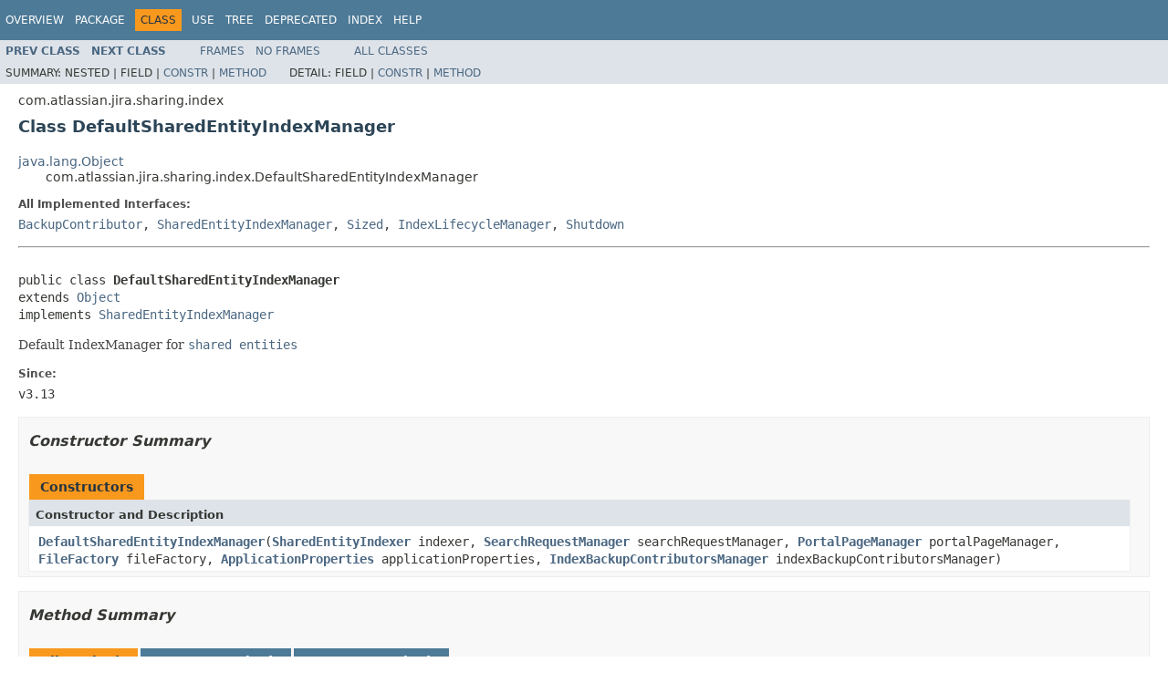

--- FILE ---
content_type: text/html
request_url: https://docs.atlassian.com/software/jira/docs/api/8.5.11/com/atlassian/jira/sharing/index/DefaultSharedEntityIndexManager.html
body_size: 6470
content:
<!DOCTYPE HTML PUBLIC "-//W3C//DTD HTML 4.01 Transitional//EN" "http://www.w3.org/TR/html4/loose.dtd">
<!-- NewPage -->
<html lang="en">
<head>
<!-- Generated by javadoc (1.8.0_212) on Thu Jan 14 11:53:39 UTC 2021 -->
<meta http-equiv="Content-Type" content="text/html; charset=UTF-8">
<title>DefaultSharedEntityIndexManager (Atlassian JIRA - Server 8.5.11 API)</title>
<meta name="date" content="2021-01-14">
<link rel="stylesheet" type="text/css" href="../../../../../stylesheet.css" title="Style">
<script type="text/javascript" src="../../../../../script.js"></script>
   <script type="text/javascript" src="https://atl-global.atlassian.com/js/atl-global.min.js"></script>   <script class="optanon-category-2" type="text/plain">ace.analytics.Initializer.initWithPageAnalytics('BpJ1LB9DeVf9cx42UDsc5VCqZvJQ60dC');</script>   <style>     body .optanon-alert-box-wrapper 
     { 
       width: auto; 
       margin-right: 12px; 
     }   </style>   <script type="text/javascript" src="https://cdn.cookielaw.org/consent/141bbadf-8293-4d74-9552-81ec52e16c66.js"></script>   <script type="text/javascript">   window.addEventListener('load', function () { 
          const toggle = document.createElement('a'); 
          toggle.className = 'optanon-toggle-display'; 
          toggle.innerText = 'View cookie preferences'; 
          toggle.style.cursor = 'pointer';  
          if (document.getElementsByClassName('gc-documentation').length) { 
            toggle.style.marginBottom = '20px'; 
           toggle.style.marginLeft =  '30px'; 
            toggle.style.display = 'inline-block'; 
            const docContent = document.getElementById('doc-content'); 
            docContent.appendChild(toggle); 
          } else if (document.querySelectorAll('nav.wy-nav-side .wy-menu').length) { 
            const sideNavMenu = document.querySelectorAll('nav.wy-nav-side .wy-menu')[0].firstElementChild; 
            sideNavMenu.appendChild(toggle); 
          } else { 
            toggle.style.marginBottom = '20px'; 
            toggle.style.display = 'inline-block'; 
            document.body.appendChild(toggle); 
          } 
        }); 
   
   </script>   </head>
<body>
<script type="text/javascript"><!--
    try {
        if (location.href.indexOf('is-external=true') == -1) {
            parent.document.title="DefaultSharedEntityIndexManager (Atlassian JIRA - Server 8.5.11 API)";
        }
    }
    catch(err) {
    }
//-->
var methods = {"i0":10,"i1":10,"i2":10,"i3":10,"i4":10,"i5":10,"i6":10,"i7":10,"i8":10,"i9":10,"i10":10,"i11":10,"i12":10,"i13":10,"i14":10,"i15":10,"i16":10,"i17":10,"i18":10,"i19":10};
var tabs = {65535:["t0","All Methods"],2:["t2","Instance Methods"],8:["t4","Concrete Methods"]};
var altColor = "altColor";
var rowColor = "rowColor";
var tableTab = "tableTab";
var activeTableTab = "activeTableTab";
</script>
<noscript>
<div>JavaScript is disabled on your browser.</div>
</noscript>
<!-- ========= START OF TOP NAVBAR ======= -->
<div class="topNav"><a name="navbar.top">
<!--   -->
</a>
<div class="skipNav"><a href="#skip.navbar.top" title="Skip navigation links">Skip navigation links</a></div>
<a name="navbar.top.firstrow">
<!--   -->
</a>
<ul class="navList" title="Navigation">
<li><a href="../../../../../overview-summary.html">Overview</a></li>
<li><a href="package-summary.html">Package</a></li>
<li class="navBarCell1Rev">Class</li>
<li><a href="class-use/DefaultSharedEntityIndexManager.html">Use</a></li>
<li><a href="package-tree.html">Tree</a></li>
<li><a href="../../../../../deprecated-list.html">Deprecated</a></li>
<li><a href="../../../../../index-all.html">Index</a></li>
<li><a href="../../../../../help-doc.html">Help</a></li>
</ul>
</div>
<div class="subNav">
<ul class="navList">
<li><a href="../../../../../com/atlassian/jira/sharing/index/DefaultSharedEntityIndexer.EntityDocumentFactory.html" title="interface in com.atlassian.jira.sharing.index"><span class="typeNameLink">Prev&nbsp;Class</span></a></li>
<li><a href="../../../../../com/atlassian/jira/sharing/index/DefaultSharedEntitySearcher.html" title="class in com.atlassian.jira.sharing.index"><span class="typeNameLink">Next&nbsp;Class</span></a></li>
</ul>
<ul class="navList">
<li><a href="../../../../../index.html?com/atlassian/jira/sharing/index/DefaultSharedEntityIndexManager.html" target="_top">Frames</a></li>
<li><a href="DefaultSharedEntityIndexManager.html" target="_top">No&nbsp;Frames</a></li>
</ul>
<ul class="navList" id="allclasses_navbar_top">
<li><a href="../../../../../allclasses-noframe.html">All&nbsp;Classes</a></li>
</ul>
<div>
<script type="text/javascript"><!--
  allClassesLink = document.getElementById("allclasses_navbar_top");
  if(window==top) {
    allClassesLink.style.display = "block";
  }
  else {
    allClassesLink.style.display = "none";
  }
  //-->
</script>
</div>
<div>
<ul class="subNavList">
<li>Summary:&nbsp;</li>
<li>Nested&nbsp;|&nbsp;</li>
<li>Field&nbsp;|&nbsp;</li>
<li><a href="#constructor.summary">Constr</a>&nbsp;|&nbsp;</li>
<li><a href="#method.summary">Method</a></li>
</ul>
<ul class="subNavList">
<li>Detail:&nbsp;</li>
<li>Field&nbsp;|&nbsp;</li>
<li><a href="#constructor.detail">Constr</a>&nbsp;|&nbsp;</li>
<li><a href="#method.detail">Method</a></li>
</ul>
</div>
<a name="skip.navbar.top">
<!--   -->
</a></div>
<!-- ========= END OF TOP NAVBAR ========= -->
<!-- ======== START OF CLASS DATA ======== -->
<div class="header">
<div class="subTitle">com.atlassian.jira.sharing.index</div>
<h2 title="Class DefaultSharedEntityIndexManager" class="title">Class DefaultSharedEntityIndexManager</h2>
</div>
<div class="contentContainer">
<ul class="inheritance">
<li><a href="http://download.oracle.com/javase/7/docs/api/java/lang/Object.html?is-external=true" title="class or interface in java.lang">java.lang.Object</a></li>
<li>
<ul class="inheritance">
<li>com.atlassian.jira.sharing.index.DefaultSharedEntityIndexManager</li>
</ul>
</li>
</ul>
<div class="description">
<ul class="blockList">
<li class="blockList">
<dl>
<dt>All Implemented Interfaces:</dt>
<dd><a href="../../../../../com/atlassian/jira/index/ha/backup/BackupContributor.html" title="interface in com.atlassian.jira.index.ha.backup">BackupContributor</a>, <a href="../../../../../com/atlassian/jira/sharing/index/SharedEntityIndexManager.html" title="interface in com.atlassian.jira.sharing.index">SharedEntityIndexManager</a>, <a href="../../../../../com/atlassian/jira/util/collect/Sized.html" title="interface in com.atlassian.jira.util.collect">Sized</a>, <a href="../../../../../com/atlassian/jira/util/index/IndexLifecycleManager.html" title="interface in com.atlassian.jira.util.index">IndexLifecycleManager</a>, <a href="../../../../../com/atlassian/jira/util/Shutdown.html" title="interface in com.atlassian.jira.util">Shutdown</a></dd>
</dl>
<hr>
<br>
<pre>public class <span class="typeNameLabel">DefaultSharedEntityIndexManager</span>
extends <a href="http://download.oracle.com/javase/7/docs/api/java/lang/Object.html?is-external=true" title="class or interface in java.lang">Object</a>
implements <a href="../../../../../com/atlassian/jira/sharing/index/SharedEntityIndexManager.html" title="interface in com.atlassian.jira.sharing.index">SharedEntityIndexManager</a></pre>
<div class="block">Default IndexManager for <a href="../../../../../com/atlassian/jira/sharing/SharedEntity.html" title="interface in com.atlassian.jira.sharing"><code>shared entities</code></a></div>
<dl>
<dt><span class="simpleTagLabel">Since:</span></dt>
<dd>v3.13</dd>
</dl>
</li>
</ul>
</div>
<div class="summary">
<ul class="blockList">
<li class="blockList">
<!-- ======== CONSTRUCTOR SUMMARY ======== -->
<ul class="blockList">
<li class="blockList"><a name="constructor.summary">
<!--   -->
</a>
<h3>Constructor Summary</h3>
<table class="memberSummary" border="0" cellpadding="3" cellspacing="0" summary="Constructor Summary table, listing constructors, and an explanation">
<caption><span>Constructors</span><span class="tabEnd">&nbsp;</span></caption>
<tr>
<th class="colOne" scope="col">Constructor and Description</th>
</tr>
<tr class="altColor">
<td class="colOne"><code><span class="memberNameLink"><a href="../../../../../com/atlassian/jira/sharing/index/DefaultSharedEntityIndexManager.html#DefaultSharedEntityIndexManager-com.atlassian.jira.sharing.index.SharedEntityIndexer-com.atlassian.jira.issue.search.SearchRequestManager-com.atlassian.jira.portal.PortalPageManager-com.atlassian.jira.util.FileFactory-com.atlassian.jira.config.properties.ApplicationProperties-com.atlassian.jira.index.ha.backup.IndexBackupContributorsManager-">DefaultSharedEntityIndexManager</a></span>(<a href="../../../../../com/atlassian/jira/sharing/index/SharedEntityIndexer.html" title="interface in com.atlassian.jira.sharing.index">SharedEntityIndexer</a>&nbsp;indexer,
                               <a href="../../../../../com/atlassian/jira/issue/search/SearchRequestManager.html" title="interface in com.atlassian.jira.issue.search">SearchRequestManager</a>&nbsp;searchRequestManager,
                               <a href="../../../../../com/atlassian/jira/portal/PortalPageManager.html" title="interface in com.atlassian.jira.portal">PortalPageManager</a>&nbsp;portalPageManager,
                               <a href="../../../../../com/atlassian/jira/util/FileFactory.html" title="interface in com.atlassian.jira.util">FileFactory</a>&nbsp;fileFactory,
                               <a href="../../../../../com/atlassian/jira/config/properties/ApplicationProperties.html" title="interface in com.atlassian.jira.config.properties">ApplicationProperties</a>&nbsp;applicationProperties,
                               <a href="../../../../../com/atlassian/jira/index/ha/backup/IndexBackupContributorsManager.html" title="class in com.atlassian.jira.index.ha.backup">IndexBackupContributorsManager</a>&nbsp;indexBackupContributorsManager)</code>&nbsp;</td>
</tr>
</table>
</li>
</ul>
<!-- ========== METHOD SUMMARY =========== -->
<ul class="blockList">
<li class="blockList"><a name="method.summary">
<!--   -->
</a>
<h3>Method Summary</h3>
<table class="memberSummary" border="0" cellpadding="3" cellspacing="0" summary="Method Summary table, listing methods, and an explanation">
<caption><span id="t0" class="activeTableTab"><span>All Methods</span><span class="tabEnd">&nbsp;</span></span><span id="t2" class="tableTab"><span><a href="javascript:show(2);">Instance Methods</a></span><span class="tabEnd">&nbsp;</span></span><span id="t4" class="tableTab"><span><a href="javascript:show(8);">Concrete Methods</a></span><span class="tabEnd">&nbsp;</span></span></caption>
<tr>
<th class="colFirst" scope="col">Modifier and Type</th>
<th class="colLast" scope="col">Method and Description</th>
</tr>
<tr id="i0" class="altColor">
<td class="colFirst"><code>long</code></td>
<td class="colLast"><code><span class="memberNameLink"><a href="../../../../../com/atlassian/jira/sharing/index/DefaultSharedEntityIndexManager.html#activate-com.atlassian.jira.task.context.Context-">activate</a></span>(<a href="../../../../../com/atlassian/jira/task/context/Context.html" title="interface in com.atlassian.jira.task.context">Context</a>&nbsp;context)</code>
<div class="block">Activates search indexes.</div>
</td>
</tr>
<tr id="i1" class="rowColor">
<td class="colFirst"><code>long</code></td>
<td class="colLast"><code><span class="memberNameLink"><a href="../../../../../com/atlassian/jira/sharing/index/DefaultSharedEntityIndexManager.html#activate-com.atlassian.jira.task.context.Context-boolean-">activate</a></span>(<a href="../../../../../com/atlassian/jira/task/context/Context.html" title="interface in com.atlassian.jira.task.context">Context</a>&nbsp;context,
        boolean&nbsp;reindex)</code>
<div class="block">Activates search indexes.</div>
</td>
</tr>
<tr id="i2" class="altColor">
<td class="colFirst"><code>void</code></td>
<td class="colLast"><code><span class="memberNameLink"><a href="../../../../../com/atlassian/jira/sharing/index/DefaultSharedEntityIndexManager.html#contributeToBackup-com.atlassian.jira.index.ha.backup.BackupBuilder-">contributeToBackup</a></span>(<a href="../../../../../com/atlassian/jira/index/ha/backup/BackupBuilder.html" title="interface in com.atlassian.jira.index.ha.backup">BackupBuilder</a>&nbsp;backupBuilder)</code>
<div class="block">Contribute a set of files to the given <code>backupBuilder</code> to include them in the backup being created when this method was called.</div>
</td>
</tr>
<tr id="i3" class="rowColor">
<td class="colFirst"><code>void</code></td>
<td class="colLast"><code><span class="memberNameLink"><a href="../../../../../com/atlassian/jira/sharing/index/DefaultSharedEntityIndexManager.html#deactivate--">deactivate</a></span>()</code>
<div class="block">De-activates indexing (as happens from the admin page) and removes index directories.</div>
</td>
</tr>
<tr id="i4" class="altColor">
<td class="colFirst"><code><a href="http://download.oracle.com/javase/7/docs/api/java/util/Collection.html?is-external=true" title="class or interface in java.util">Collection</a>&lt;<a href="http://download.oracle.com/javase/7/docs/api/java/lang/String.html?is-external=true" title="class or interface in java.lang">String</a>&gt;</code></td>
<td class="colLast"><code><span class="memberNameLink"><a href="../../../../../com/atlassian/jira/sharing/index/DefaultSharedEntityIndexManager.html#getAllIndexPaths--">getAllIndexPaths</a></span>()</code>&nbsp;</td>
</tr>
<tr id="i5" class="rowColor">
<td class="colFirst"><code>boolean</code></td>
<td class="colLast"><code><span class="memberNameLink"><a href="../../../../../com/atlassian/jira/sharing/index/DefaultSharedEntityIndexManager.html#isEmpty--">isEmpty</a></span>()</code>&nbsp;</td>
</tr>
<tr id="i6" class="altColor">
<td class="colFirst"><code>boolean</code></td>
<td class="colLast"><code><span class="memberNameLink"><a href="../../../../../com/atlassian/jira/sharing/index/DefaultSharedEntityIndexManager.html#isIndexAvailable--">isIndexAvailable</a></span>()</code>
<div class="block">Whether this index is available.</div>
</td>
</tr>
<tr id="i7" class="rowColor">
<td class="colFirst"><code>boolean</code></td>
<td class="colLast"><code><span class="memberNameLink"><a href="../../../../../com/atlassian/jira/sharing/index/DefaultSharedEntityIndexManager.html#isIndexConsistent--">isIndexConsistent</a></span>()</code>&nbsp;</td>
</tr>
<tr id="i8" class="altColor">
<td class="colFirst"><code>boolean</code></td>
<td class="colLast"><code><span class="memberNameLink"><a href="../../../../../com/atlassian/jira/sharing/index/DefaultSharedEntityIndexManager.html#isIndexingEnabled--">isIndexingEnabled</a></span>()</code>&nbsp;</td>
</tr>
<tr id="i9" class="rowColor">
<td class="colFirst"><code>long</code></td>
<td class="colLast"><code><span class="memberNameLink"><a href="../../../../../com/atlassian/jira/sharing/index/DefaultSharedEntityIndexManager.html#optimize--">optimize</a></span>()</code>
<div class="block">Optimize the underlying indexes.</div>
</td>
</tr>
<tr id="i10" class="altColor">
<td class="colFirst"><code>long</code></td>
<td class="colLast"><code><span class="memberNameLink"><a href="../../../../../com/atlassian/jira/sharing/index/DefaultSharedEntityIndexManager.html#reIndexAll--">reIndexAll</a></span>()</code>&nbsp;</td>
</tr>
<tr id="i11" class="rowColor">
<td class="colFirst"><code>long</code></td>
<td class="colLast"><code><span class="memberNameLink"><a href="../../../../../com/atlassian/jira/sharing/index/DefaultSharedEntityIndexManager.html#reIndexAll-com.atlassian.jira.task.context.Context-">reIndexAll</a></span>(<a href="../../../../../com/atlassian/jira/task/context/Context.html" title="interface in com.atlassian.jira.task.context">Context</a>&nbsp;context)</code>
<div class="block">Reindex everything.</div>
</td>
</tr>
<tr id="i12" class="altColor">
<td class="colFirst"><code>long</code></td>
<td class="colLast"><code><span class="memberNameLink"><a href="../../../../../com/atlassian/jira/sharing/index/DefaultSharedEntityIndexManager.html#reIndexAll-com.atlassian.jira.task.context.Context-com.atlassian.jira.issue.index.IssueIndexingParams-">reIndexAll</a></span>(<a href="../../../../../com/atlassian/jira/task/context/Context.html" title="interface in com.atlassian.jira.task.context">Context</a>&nbsp;context,
          <a href="../../../../../com/atlassian/jira/issue/index/IssueIndexingParams.html" title="class in com.atlassian.jira.issue.index">IssueIndexingParams</a>&nbsp;issueIndexingParams)</code>
<div class="block">Reindex indexes defined by the <a href="../../../../../com/atlassian/jira/issue/index/IssueIndexingParams.html" title="class in com.atlassian.jira.issue.index"><code>IssueIndexingParams</code></a>.</div>
</td>
</tr>
<tr id="i13" class="rowColor">
<td class="colFirst"><code>long</code></td>
<td class="colLast"><code><span class="memberNameLink"><a href="../../../../../com/atlassian/jira/sharing/index/DefaultSharedEntityIndexManager.html#reIndexAllIssuesInBackground-com.atlassian.jira.task.context.Context-">reIndexAllIssuesInBackground</a></span>(<a href="../../../../../com/atlassian/jira/task/context/Context.html" title="interface in com.atlassian.jira.task.context">Context</a>&nbsp;context)</code>
<div class="block">Reindex everything, but don't stop the world
 Comments and change history will not be reindexed.</div>
</td>
</tr>
<tr id="i14" class="altColor">
<td class="colFirst"><code>long</code></td>
<td class="colLast"><code><span class="memberNameLink"><a href="../../../../../com/atlassian/jira/sharing/index/DefaultSharedEntityIndexManager.html#reIndexAllIssuesInBackground-com.atlassian.jira.task.context.Context-boolean-boolean-">reIndexAllIssuesInBackground</a></span>(<a href="../../../../../com/atlassian/jira/task/context/Context.html" title="interface in com.atlassian.jira.task.context">Context</a>&nbsp;context,
                            boolean&nbsp;reIndexComments,
                            boolean&nbsp;reIndexChangeHistory)</code>
<div class="block">Reindex everything, but don't stop the world</div>
</td>
</tr>
<tr id="i15" class="rowColor">
<td class="colFirst"><code>long</code></td>
<td class="colLast"><code><span class="memberNameLink"><a href="../../../../../com/atlassian/jira/sharing/index/DefaultSharedEntityIndexManager.html#reIndexIssuesInBackground-com.atlassian.jira.task.context.Context-com.atlassian.jira.issue.index.IssueIndexingParams-">reIndexIssuesInBackground</a></span>(<a href="../../../../../com/atlassian/jira/task/context/Context.html" title="interface in com.atlassian.jira.task.context">Context</a>&nbsp;context,
                         <a href="../../../../../com/atlassian/jira/issue/index/IssueIndexingParams.html" title="class in com.atlassian.jira.issue.index">IssueIndexingParams</a>&nbsp;issueIndexingParams)</code>
<div class="block">Reindex everything, but don't stop the world</div>
</td>
</tr>
<tr id="i16" class="altColor">
<td class="colFirst"><code>long</code></td>
<td class="colLast"><code><span class="memberNameLink"><a href="../../../../../com/atlassian/jira/sharing/index/DefaultSharedEntityIndexManager.html#reIndexSharedEntities-com.atlassian.jira.task.context.Context-com.atlassian.jira.issue.index.IssueIndexingParams-java.util.Set-">reIndexSharedEntities</a></span>(<a href="../../../../../com/atlassian/jira/task/context/Context.html" title="interface in com.atlassian.jira.task.context">Context</a>&nbsp;context,
                     <a href="../../../../../com/atlassian/jira/issue/index/IssueIndexingParams.html" title="class in com.atlassian.jira.issue.index">IssueIndexingParams</a>&nbsp;issueIndexingParams,
                     <a href="http://download.oracle.com/javase/7/docs/api/java/util/Set.html?is-external=true" title="class or interface in java.util">Set</a>&lt;<a href="../../../../../com/atlassian/jira/sharing/SharedEntity.TypeDescriptor.html" title="class in com.atlassian.jira.sharing">SharedEntity.TypeDescriptor</a>&gt;&nbsp;sharedEntityTypes)</code>
<div class="block">Reindex the specified shared entity types.</div>
</td>
</tr>
<tr id="i17" class="rowColor">
<td class="colFirst"><code>void</code></td>
<td class="colLast"><code><span class="memberNameLink"><a href="../../../../../com/atlassian/jira/sharing/index/DefaultSharedEntityIndexManager.html#shutdown--">shutdown</a></span>()</code>
<div class="block">Shuts down the indexing manager and closes its resources (if any).</div>
</td>
</tr>
<tr id="i18" class="altColor">
<td class="colFirst"><code>int</code></td>
<td class="colLast"><code><span class="memberNameLink"><a href="../../../../../com/atlassian/jira/sharing/index/DefaultSharedEntityIndexManager.html#size--">size</a></span>()</code>&nbsp;</td>
</tr>
<tr id="i19" class="rowColor">
<td class="colFirst"><code><a href="http://download.oracle.com/javase/7/docs/api/java/lang/String.html?is-external=true" title="class or interface in java.lang">String</a></code></td>
<td class="colLast"><code><span class="memberNameLink"><a href="../../../../../com/atlassian/jira/sharing/index/DefaultSharedEntityIndexManager.html#toString--">toString</a></span>()</code>&nbsp;</td>
</tr>
</table>
<ul class="blockList">
<li class="blockList"><a name="methods.inherited.from.class.java.lang.Object">
<!--   -->
</a>
<h3>Methods inherited from class&nbsp;java.lang.<a href="http://download.oracle.com/javase/7/docs/api/java/lang/Object.html?is-external=true" title="class or interface in java.lang">Object</a></h3>
<code><a href="http://download.oracle.com/javase/7/docs/api/java/lang/Object.html?is-external=true#clone--" title="class or interface in java.lang">clone</a>, <a href="http://download.oracle.com/javase/7/docs/api/java/lang/Object.html?is-external=true#equals-java.lang.Object-" title="class or interface in java.lang">equals</a>, <a href="http://download.oracle.com/javase/7/docs/api/java/lang/Object.html?is-external=true#finalize--" title="class or interface in java.lang">finalize</a>, <a href="http://download.oracle.com/javase/7/docs/api/java/lang/Object.html?is-external=true#getClass--" title="class or interface in java.lang">getClass</a>, <a href="http://download.oracle.com/javase/7/docs/api/java/lang/Object.html?is-external=true#hashCode--" title="class or interface in java.lang">hashCode</a>, <a href="http://download.oracle.com/javase/7/docs/api/java/lang/Object.html?is-external=true#notify--" title="class or interface in java.lang">notify</a>, <a href="http://download.oracle.com/javase/7/docs/api/java/lang/Object.html?is-external=true#notifyAll--" title="class or interface in java.lang">notifyAll</a>, <a href="http://download.oracle.com/javase/7/docs/api/java/lang/Object.html?is-external=true#wait--" title="class or interface in java.lang">wait</a>, <a href="http://download.oracle.com/javase/7/docs/api/java/lang/Object.html?is-external=true#wait-long-" title="class or interface in java.lang">wait</a>, <a href="http://download.oracle.com/javase/7/docs/api/java/lang/Object.html?is-external=true#wait-long-int-" title="class or interface in java.lang">wait</a></code></li>
</ul>
</li>
</ul>
</li>
</ul>
</div>
<div class="details">
<ul class="blockList">
<li class="blockList">
<!-- ========= CONSTRUCTOR DETAIL ======== -->
<ul class="blockList">
<li class="blockList"><a name="constructor.detail">
<!--   -->
</a>
<h3>Constructor Detail</h3>
<a name="DefaultSharedEntityIndexManager-com.atlassian.jira.sharing.index.SharedEntityIndexer-com.atlassian.jira.issue.search.SearchRequestManager-com.atlassian.jira.portal.PortalPageManager-com.atlassian.jira.util.FileFactory-com.atlassian.jira.config.properties.ApplicationProperties-com.atlassian.jira.index.ha.backup.IndexBackupContributorsManager-">
<!--   -->
</a>
<ul class="blockListLast">
<li class="blockList">
<h4>DefaultSharedEntityIndexManager</h4>
<pre>public&nbsp;DefaultSharedEntityIndexManager(<a href="../../../../../com/atlassian/jira/sharing/index/SharedEntityIndexer.html" title="interface in com.atlassian.jira.sharing.index">SharedEntityIndexer</a>&nbsp;indexer,
                                       <a href="../../../../../com/atlassian/jira/issue/search/SearchRequestManager.html" title="interface in com.atlassian.jira.issue.search">SearchRequestManager</a>&nbsp;searchRequestManager,
                                       <a href="../../../../../com/atlassian/jira/portal/PortalPageManager.html" title="interface in com.atlassian.jira.portal">PortalPageManager</a>&nbsp;portalPageManager,
                                       <a href="../../../../../com/atlassian/jira/util/FileFactory.html" title="interface in com.atlassian.jira.util">FileFactory</a>&nbsp;fileFactory,
                                       <a href="../../../../../com/atlassian/jira/config/properties/ApplicationProperties.html" title="interface in com.atlassian.jira.config.properties">ApplicationProperties</a>&nbsp;applicationProperties,
                                       <a href="../../../../../com/atlassian/jira/index/ha/backup/IndexBackupContributorsManager.html" title="class in com.atlassian.jira.index.ha.backup">IndexBackupContributorsManager</a>&nbsp;indexBackupContributorsManager)</pre>
</li>
</ul>
</li>
</ul>
<!-- ============ METHOD DETAIL ========== -->
<ul class="blockList">
<li class="blockList"><a name="method.detail">
<!--   -->
</a>
<h3>Method Detail</h3>
<a name="reIndexAll-com.atlassian.jira.task.context.Context-">
<!--   -->
</a>
<ul class="blockList">
<li class="blockList">
<h4>reIndexAll</h4>
<pre>public&nbsp;long&nbsp;reIndexAll(<a href="../../../../../com/atlassian/jira/task/context/Context.html" title="interface in com.atlassian.jira.task.context">Context</a>&nbsp;context)</pre>
<div class="block"><span class="descfrmTypeLabel">Description copied from interface:&nbsp;<code><a href="../../../../../com/atlassian/jira/util/index/IndexLifecycleManager.html#reIndexAll-com.atlassian.jira.task.context.Context-">IndexLifecycleManager</a></code></span></div>
<div class="block">Reindex everything.</div>
<dl>
<dt><span class="overrideSpecifyLabel">Specified by:</span></dt>
<dd><code><a href="../../../../../com/atlassian/jira/util/index/IndexLifecycleManager.html#reIndexAll-com.atlassian.jira.task.context.Context-">reIndexAll</a></code>&nbsp;in interface&nbsp;<code><a href="../../../../../com/atlassian/jira/util/index/IndexLifecycleManager.html" title="interface in com.atlassian.jira.util.index">IndexLifecycleManager</a></code></dd>
<dt><span class="paramLabel">Parameters:</span></dt>
<dd><code>context</code> - used to report progress back to the user or to the logs. Must not be null.</dd>
<dt><span class="returnLabel">Returns:</span></dt>
<dd>Reindex time in ms.</dd>
</dl>
</li>
</ul>
<a name="reIndexAll-com.atlassian.jira.task.context.Context-com.atlassian.jira.issue.index.IssueIndexingParams-">
<!--   -->
</a>
<ul class="blockList">
<li class="blockList">
<h4>reIndexAll</h4>
<pre>public&nbsp;long&nbsp;reIndexAll(<a href="../../../../../com/atlassian/jira/task/context/Context.html" title="interface in com.atlassian.jira.task.context">Context</a>&nbsp;context,
                       <a href="../../../../../com/atlassian/jira/issue/index/IssueIndexingParams.html" title="class in com.atlassian.jira.issue.index">IssueIndexingParams</a>&nbsp;issueIndexingParams)</pre>
<div class="block"><span class="descfrmTypeLabel">Description copied from interface:&nbsp;<code><a href="../../../../../com/atlassian/jira/util/index/IndexLifecycleManager.html#reIndexAll-com.atlassian.jira.task.context.Context-com.atlassian.jira.issue.index.IssueIndexingParams-">IndexLifecycleManager</a></code></span></div>
<div class="block">Reindex indexes defined by the <a href="../../../../../com/atlassian/jira/issue/index/IssueIndexingParams.html" title="class in com.atlassian.jira.issue.index"><code>IssueIndexingParams</code></a>.</div>
<dl>
<dt><span class="overrideSpecifyLabel">Specified by:</span></dt>
<dd><code><a href="../../../../../com/atlassian/jira/util/index/IndexLifecycleManager.html#reIndexAll-com.atlassian.jira.task.context.Context-com.atlassian.jira.issue.index.IssueIndexingParams-">reIndexAll</a></code>&nbsp;in interface&nbsp;<code><a href="../../../../../com/atlassian/jira/util/index/IndexLifecycleManager.html" title="interface in com.atlassian.jira.util.index">IndexLifecycleManager</a></code></dd>
<dt><span class="paramLabel">Parameters:</span></dt>
<dd><code>context</code> - used to report progress back to the user or to the logs. Must not be null.</dd>
<dd><code>issueIndexingParams</code> - indexes to reindex.</dd>
<dt><span class="returnLabel">Returns:</span></dt>
<dd>Reindex time in ms.</dd>
</dl>
</li>
</ul>
<a name="reIndexSharedEntities-com.atlassian.jira.task.context.Context-com.atlassian.jira.issue.index.IssueIndexingParams-java.util.Set-">
<!--   -->
</a>
<ul class="blockList">
<li class="blockList">
<h4>reIndexSharedEntities</h4>
<pre>public&nbsp;long&nbsp;reIndexSharedEntities(<a href="http://download.oracle.com/javase/7/docs/api/javax/annotation/Nonnull.html?is-external=true" title="class or interface in javax.annotation">@Nonnull</a>
                                  <a href="../../../../../com/atlassian/jira/task/context/Context.html" title="interface in com.atlassian.jira.task.context">Context</a>&nbsp;context,
                                  <a href="http://download.oracle.com/javase/7/docs/api/javax/annotation/Nonnull.html?is-external=true" title="class or interface in javax.annotation">@Nonnull</a>
                                  <a href="../../../../../com/atlassian/jira/issue/index/IssueIndexingParams.html" title="class in com.atlassian.jira.issue.index">IssueIndexingParams</a>&nbsp;issueIndexingParams,
                                  <a href="http://download.oracle.com/javase/7/docs/api/javax/annotation/Nonnull.html?is-external=true" title="class or interface in javax.annotation">@Nonnull</a>
                                  <a href="http://download.oracle.com/javase/7/docs/api/java/util/Set.html?is-external=true" title="class or interface in java.util">Set</a>&lt;<a href="../../../../../com/atlassian/jira/sharing/SharedEntity.TypeDescriptor.html" title="class in com.atlassian.jira.sharing">SharedEntity.TypeDescriptor</a>&gt;&nbsp;sharedEntityTypes)</pre>
<div class="block"><span class="descfrmTypeLabel">Description copied from interface:&nbsp;<code><a href="../../../../../com/atlassian/jira/sharing/index/SharedEntityIndexManager.html#reIndexSharedEntities-com.atlassian.jira.task.context.Context-com.atlassian.jira.issue.index.IssueIndexingParams-java.util.Set-">SharedEntityIndexManager</a></code></span></div>
<div class="block">Reindex the specified shared entity types.</div>
<dl>
<dt><span class="overrideSpecifyLabel">Specified by:</span></dt>
<dd><code><a href="../../../../../com/atlassian/jira/sharing/index/SharedEntityIndexManager.html#reIndexSharedEntities-com.atlassian.jira.task.context.Context-com.atlassian.jira.issue.index.IssueIndexingParams-java.util.Set-">reIndexSharedEntities</a></code>&nbsp;in interface&nbsp;<code><a href="../../../../../com/atlassian/jira/sharing/index/SharedEntityIndexManager.html" title="interface in com.atlassian.jira.sharing.index">SharedEntityIndexManager</a></code></dd>
<dt><span class="paramLabel">Parameters:</span></dt>
<dd><code>context</code> - used to report progress back to the user or to the logs.</dd>
<dd><code>issueIndexingParams</code> - indexes to reindex.</dd>
<dd><code>sharedEntityTypes</code> - the shared entity types to reindex.</dd>
<dt><span class="returnLabel">Returns:</span></dt>
<dd>Reindex time in ms.</dd>
</dl>
</li>
</ul>
<a name="reIndexAll--">
<!--   -->
</a>
<ul class="blockList">
<li class="blockList">
<h4>reIndexAll</h4>
<pre>public&nbsp;long&nbsp;reIndexAll()
                throws <a href="../../../../../com/atlassian/jira/issue/index/IndexException.html" title="class in com.atlassian.jira.issue.index">IndexException</a></pre>
<dl>
<dt><span class="throwsLabel">Throws:</span></dt>
<dd><code><a href="../../../../../com/atlassian/jira/issue/index/IndexException.html" title="class in com.atlassian.jira.issue.index">IndexException</a></code></dd>
</dl>
</li>
</ul>
<a name="reIndexAllIssuesInBackground-com.atlassian.jira.task.context.Context-">
<!--   -->
</a>
<ul class="blockList">
<li class="blockList">
<h4>reIndexAllIssuesInBackground</h4>
<pre>public&nbsp;long&nbsp;reIndexAllIssuesInBackground(<a href="../../../../../com/atlassian/jira/task/context/Context.html" title="interface in com.atlassian.jira.task.context">Context</a>&nbsp;context)</pre>
<div class="block"><span class="descfrmTypeLabel">Description copied from interface:&nbsp;<code><a href="../../../../../com/atlassian/jira/util/index/IndexLifecycleManager.html#reIndexAllIssuesInBackground-com.atlassian.jira.task.context.Context-">IndexLifecycleManager</a></code></span></div>
<div class="block">Reindex everything, but don't stop the world
 Comments and change history will not be reindexed.</div>
<dl>
<dt><span class="overrideSpecifyLabel">Specified by:</span></dt>
<dd><code><a href="../../../../../com/atlassian/jira/util/index/IndexLifecycleManager.html#reIndexAllIssuesInBackground-com.atlassian.jira.task.context.Context-">reIndexAllIssuesInBackground</a></code>&nbsp;in interface&nbsp;<code><a href="../../../../../com/atlassian/jira/util/index/IndexLifecycleManager.html" title="interface in com.atlassian.jira.util.index">IndexLifecycleManager</a></code></dd>
<dt><span class="paramLabel">Parameters:</span></dt>
<dd><code>context</code> - used to report progress back to the user or to the logs. Must not be null.</dd>
<dt><span class="returnLabel">Returns:</span></dt>
<dd>Reindex time in ms.</dd>
</dl>
</li>
</ul>
<a name="reIndexAllIssuesInBackground-com.atlassian.jira.task.context.Context-boolean-boolean-">
<!--   -->
</a>
<ul class="blockList">
<li class="blockList">
<h4>reIndexAllIssuesInBackground</h4>
<pre>public&nbsp;long&nbsp;reIndexAllIssuesInBackground(<a href="../../../../../com/atlassian/jira/task/context/Context.html" title="interface in com.atlassian.jira.task.context">Context</a>&nbsp;context,
                                         boolean&nbsp;reIndexComments,
                                         boolean&nbsp;reIndexChangeHistory)</pre>
<div class="block"><span class="descfrmTypeLabel">Description copied from interface:&nbsp;<code><a href="../../../../../com/atlassian/jira/util/index/IndexLifecycleManager.html#reIndexAllIssuesInBackground-com.atlassian.jira.task.context.Context-boolean-boolean-">IndexLifecycleManager</a></code></span></div>
<div class="block">Reindex everything, but don't stop the world</div>
<dl>
<dt><span class="overrideSpecifyLabel">Specified by:</span></dt>
<dd><code><a href="../../../../../com/atlassian/jira/util/index/IndexLifecycleManager.html#reIndexAllIssuesInBackground-com.atlassian.jira.task.context.Context-boolean-boolean-">reIndexAllIssuesInBackground</a></code>&nbsp;in interface&nbsp;<code><a href="../../../../../com/atlassian/jira/util/index/IndexLifecycleManager.html" title="interface in com.atlassian.jira.util.index">IndexLifecycleManager</a></code></dd>
<dt><span class="paramLabel">Parameters:</span></dt>
<dd><code>context</code> - used to report progress back to the user or to the logs. Must not be null.</dd>
<dd><code>reIndexComments</code> - Also reindex all the issue comments.</dd>
<dd><code>reIndexChangeHistory</code> - Also reindex the issue change history.</dd>
<dt><span class="returnLabel">Returns:</span></dt>
<dd>Reindex time in ms.</dd>
</dl>
</li>
</ul>
<a name="reIndexIssuesInBackground-com.atlassian.jira.task.context.Context-com.atlassian.jira.issue.index.IssueIndexingParams-">
<!--   -->
</a>
<ul class="blockList">
<li class="blockList">
<h4>reIndexIssuesInBackground</h4>
<pre>public&nbsp;long&nbsp;reIndexIssuesInBackground(<a href="../../../../../com/atlassian/jira/task/context/Context.html" title="interface in com.atlassian.jira.task.context">Context</a>&nbsp;context,
                                      <a href="../../../../../com/atlassian/jira/issue/index/IssueIndexingParams.html" title="class in com.atlassian.jira.issue.index">IssueIndexingParams</a>&nbsp;issueIndexingParams)</pre>
<div class="block"><span class="descfrmTypeLabel">Description copied from interface:&nbsp;<code><a href="../../../../../com/atlassian/jira/util/index/IndexLifecycleManager.html#reIndexIssuesInBackground-com.atlassian.jira.task.context.Context-com.atlassian.jira.issue.index.IssueIndexingParams-">IndexLifecycleManager</a></code></span></div>
<div class="block">Reindex everything, but don't stop the world</div>
<dl>
<dt><span class="overrideSpecifyLabel">Specified by:</span></dt>
<dd><code><a href="../../../../../com/atlassian/jira/util/index/IndexLifecycleManager.html#reIndexIssuesInBackground-com.atlassian.jira.task.context.Context-com.atlassian.jira.issue.index.IssueIndexingParams-">reIndexIssuesInBackground</a></code>&nbsp;in interface&nbsp;<code><a href="../../../../../com/atlassian/jira/util/index/IndexLifecycleManager.html" title="interface in com.atlassian.jira.util.index">IndexLifecycleManager</a></code></dd>
<dt><span class="paramLabel">Parameters:</span></dt>
<dd><code>context</code> - used to report progress back to the user or to the logs. Must not be null.</dd>
<dd><code>issueIndexingParams</code> - determines witch related objects should be indexed together with issue.</dd>
<dt><span class="returnLabel">Returns:</span></dt>
<dd>Reindex time in ms.</dd>
</dl>
</li>
</ul>
<a name="optimize--">
<!--   -->
</a>
<ul class="blockList">
<li class="blockList">
<h4>optimize</h4>
<pre>public&nbsp;long&nbsp;optimize()</pre>
<div class="block"><span class="descfrmTypeLabel">Description copied from interface:&nbsp;<code><a href="../../../../../com/atlassian/jira/util/index/IndexLifecycleManager.html#optimize--">IndexLifecycleManager</a></code></span></div>
<div class="block">Optimize the underlying indexes. Make the subsequent searching more efficient.</div>
<dl>
<dt><span class="overrideSpecifyLabel">Specified by:</span></dt>
<dd><code><a href="../../../../../com/atlassian/jira/util/index/IndexLifecycleManager.html#optimize--">optimize</a></code>&nbsp;in interface&nbsp;<code><a href="../../../../../com/atlassian/jira/util/index/IndexLifecycleManager.html" title="interface in com.atlassian.jira.util.index">IndexLifecycleManager</a></code></dd>
<dt><span class="returnLabel">Returns:</span></dt>
<dd>the amount of time in millis this method took (because you are too lazy to time me), 0 if indexing is not enabled or -1 if we cannot
 obtain the index writeLock.</dd>
</dl>
</li>
</ul>
<a name="shutdown--">
<!--   -->
</a>
<ul class="blockList">
<li class="blockList">
<h4>shutdown</h4>
<pre>public&nbsp;void&nbsp;shutdown()</pre>
<div class="block"><span class="descfrmTypeLabel">Description copied from interface:&nbsp;<code><a href="../../../../../com/atlassian/jira/util/index/IndexLifecycleManager.html#shutdown--">IndexLifecycleManager</a></code></span></div>
<div class="block">Shuts down the indexing manager and closes its resources (if any).</div>
<dl>
<dt><span class="overrideSpecifyLabel">Specified by:</span></dt>
<dd><code><a href="../../../../../com/atlassian/jira/util/index/IndexLifecycleManager.html#shutdown--">shutdown</a></code>&nbsp;in interface&nbsp;<code><a href="../../../../../com/atlassian/jira/util/index/IndexLifecycleManager.html" title="interface in com.atlassian.jira.util.index">IndexLifecycleManager</a></code></dd>
<dt><span class="overrideSpecifyLabel">Specified by:</span></dt>
<dd><code><a href="../../../../../com/atlassian/jira/util/Shutdown.html#shutdown--">shutdown</a></code>&nbsp;in interface&nbsp;<code><a href="../../../../../com/atlassian/jira/util/Shutdown.html" title="interface in com.atlassian.jira.util">Shutdown</a></code></dd>
</dl>
</li>
</ul>
<a name="activate-com.atlassian.jira.task.context.Context-boolean-">
<!--   -->
</a>
<ul class="blockList">
<li class="blockList">
<h4>activate</h4>
<pre>public&nbsp;long&nbsp;activate(<a href="../../../../../com/atlassian/jira/task/context/Context.html" title="interface in com.atlassian.jira.task.context">Context</a>&nbsp;context,
                     boolean&nbsp;reindex)</pre>
<div class="block"><span class="descfrmTypeLabel">Description copied from interface:&nbsp;<code><a href="../../../../../com/atlassian/jira/util/index/IndexLifecycleManager.html#activate-com.atlassian.jira.task.context.Context-boolean-">IndexLifecycleManager</a></code></span></div>
<div class="block">Activates search indexes.</div>
<dl>
<dt><span class="overrideSpecifyLabel">Specified by:</span></dt>
<dd><code><a href="../../../../../com/atlassian/jira/util/index/IndexLifecycleManager.html#activate-com.atlassian.jira.task.context.Context-boolean-">activate</a></code>&nbsp;in interface&nbsp;<code><a href="../../../../../com/atlassian/jira/util/index/IndexLifecycleManager.html" title="interface in com.atlassian.jira.util.index">IndexLifecycleManager</a></code></dd>
<dt><span class="paramLabel">Parameters:</span></dt>
<dd><code>context</code> - used to report progress back to the user or to the logs. Must not be null.</dd>
<dd><code>reindex</code> - reindex after activation.</dd>
<dt><span class="returnLabel">Returns:</span></dt>
<dd>Reindex time in ms</dd>
</dl>
</li>
</ul>
<a name="activate-com.atlassian.jira.task.context.Context-">
<!--   -->
</a>
<ul class="blockList">
<li class="blockList">
<h4>activate</h4>
<pre>public&nbsp;long&nbsp;activate(<a href="../../../../../com/atlassian/jira/task/context/Context.html" title="interface in com.atlassian.jira.task.context">Context</a>&nbsp;context)</pre>
<div class="block"><span class="descfrmTypeLabel">Description copied from interface:&nbsp;<code><a href="../../../../../com/atlassian/jira/util/index/IndexLifecycleManager.html#activate-com.atlassian.jira.task.context.Context-">IndexLifecycleManager</a></code></span></div>
<div class="block">Activates search indexes.
 This will rebuild the indexes.</div>
<dl>
<dt><span class="overrideSpecifyLabel">Specified by:</span></dt>
<dd><code><a href="../../../../../com/atlassian/jira/util/index/IndexLifecycleManager.html#activate-com.atlassian.jira.task.context.Context-">activate</a></code>&nbsp;in interface&nbsp;<code><a href="../../../../../com/atlassian/jira/util/index/IndexLifecycleManager.html" title="interface in com.atlassian.jira.util.index">IndexLifecycleManager</a></code></dd>
<dt><span class="paramLabel">Parameters:</span></dt>
<dd><code>context</code> - used to report progress back to the user or to the logs. Must not be null.</dd>
<dt><span class="returnLabel">Returns:</span></dt>
<dd>Reindex time in ms</dd>
</dl>
</li>
</ul>
<a name="deactivate--">
<!--   -->
</a>
<ul class="blockList">
<li class="blockList">
<h4>deactivate</h4>
<pre>public&nbsp;void&nbsp;deactivate()</pre>
<div class="block"><span class="descfrmTypeLabel">Description copied from interface:&nbsp;<code><a href="../../../../../com/atlassian/jira/util/index/IndexLifecycleManager.html#deactivate--">IndexLifecycleManager</a></code></span></div>
<div class="block">De-activates indexing (as happens from the admin page) and removes index directories.</div>
<dl>
<dt><span class="overrideSpecifyLabel">Specified by:</span></dt>
<dd><code><a href="../../../../../com/atlassian/jira/util/index/IndexLifecycleManager.html#deactivate--">deactivate</a></code>&nbsp;in interface&nbsp;<code><a href="../../../../../com/atlassian/jira/util/index/IndexLifecycleManager.html" title="interface in com.atlassian.jira.util.index">IndexLifecycleManager</a></code></dd>
</dl>
</li>
</ul>
<a name="isIndexingEnabled--">
<!--   -->
</a>
<ul class="blockList">
<li class="blockList">
<h4>isIndexingEnabled</h4>
<pre>public&nbsp;boolean&nbsp;isIndexingEnabled()</pre>
<dl>
<dt><span class="overrideSpecifyLabel">Specified by:</span></dt>
<dd><code><a href="../../../../../com/atlassian/jira/util/index/IndexLifecycleManager.html#isIndexingEnabled--">isIndexingEnabled</a></code>&nbsp;in interface&nbsp;<code><a href="../../../../../com/atlassian/jira/util/index/IndexLifecycleManager.html" title="interface in com.atlassian.jira.util.index">IndexLifecycleManager</a></code></dd>
<dt><span class="returnLabel">Returns:</span></dt>
<dd>whether this index is enabled or true if all sub indexes are enabled</dd>
</dl>
</li>
</ul>
<a name="isIndexAvailable--">
<!--   -->
</a>
<ul class="blockList">
<li class="blockList">
<h4>isIndexAvailable</h4>
<pre>public&nbsp;boolean&nbsp;isIndexAvailable()</pre>
<div class="block"><span class="descfrmTypeLabel">Description copied from interface:&nbsp;<code><a href="../../../../../com/atlassian/jira/util/index/IndexLifecycleManager.html#isIndexAvailable--">IndexLifecycleManager</a></code></span></div>
<div class="block">Whether this index is available.
 The index is not available if the index is being rebuilt or recovered.
 In a clustered environment this reflects only the state on the local node.</div>
<dl>
<dt><span class="overrideSpecifyLabel">Specified by:</span></dt>
<dd><code><a href="../../../../../com/atlassian/jira/util/index/IndexLifecycleManager.html#isIndexAvailable--">isIndexAvailable</a></code>&nbsp;in interface&nbsp;<code><a href="../../../../../com/atlassian/jira/util/index/IndexLifecycleManager.html" title="interface in com.atlassian.jira.util.index">IndexLifecycleManager</a></code></dd>
<dt><span class="returnLabel">Returns:</span></dt>
<dd>Whether this index is available.</dd>
</dl>
</li>
</ul>
<a name="isIndexConsistent--">
<!--   -->
</a>
<ul class="blockList">
<li class="blockList">
<h4>isIndexConsistent</h4>
<pre>public&nbsp;boolean&nbsp;isIndexConsistent()</pre>
<dl>
<dt><span class="overrideSpecifyLabel">Specified by:</span></dt>
<dd><code><a href="../../../../../com/atlassian/jira/util/index/IndexLifecycleManager.html#isIndexConsistent--">isIndexConsistent</a></code>&nbsp;in interface&nbsp;<code><a href="../../../../../com/atlassian/jira/util/index/IndexLifecycleManager.html" title="interface in com.atlassian.jira.util.index">IndexLifecycleManager</a></code></dd>
<dt><span class="returnLabel">Returns:</span></dt>
<dd>the result of a simple consistency check that compares the index state to
 the current number of issues.  A background re-index should not be attempted
 when this returns <code>false</code>. Note that <code>false</code> is also returned if the index
 is not available <a href="../../../../../com/atlassian/jira/util/index/IndexLifecycleManager.html#isIndexAvailable--"><code>IndexLifecycleManager.isIndexAvailable()</code></a>.</dd>
</dl>
</li>
</ul>
<a name="getAllIndexPaths--">
<!--   -->
</a>
<ul class="blockList">
<li class="blockList">
<h4>getAllIndexPaths</h4>
<pre>public&nbsp;<a href="http://download.oracle.com/javase/7/docs/api/java/util/Collection.html?is-external=true" title="class or interface in java.util">Collection</a>&lt;<a href="http://download.oracle.com/javase/7/docs/api/java/lang/String.html?is-external=true" title="class or interface in java.lang">String</a>&gt;&nbsp;getAllIndexPaths()</pre>
<dl>
<dt><span class="overrideSpecifyLabel">Specified by:</span></dt>
<dd><code><a href="../../../../../com/atlassian/jira/util/index/IndexLifecycleManager.html#getAllIndexPaths--">getAllIndexPaths</a></code>&nbsp;in interface&nbsp;<code><a href="../../../../../com/atlassian/jira/util/index/IndexLifecycleManager.html" title="interface in com.atlassian.jira.util.index">IndexLifecycleManager</a></code></dd>
<dt><span class="returnLabel">Returns:</span></dt>
<dd>a collection of Strings that map to all paths that contain Lucene indexes. Must not be null.</dd>
</dl>
</li>
</ul>
<a name="size--">
<!--   -->
</a>
<ul class="blockList">
<li class="blockList">
<h4>size</h4>
<pre>public&nbsp;int&nbsp;size()</pre>
<dl>
<dt><span class="overrideSpecifyLabel">Specified by:</span></dt>
<dd><code><a href="../../../../../com/atlassian/jira/util/collect/Sized.html#size--">size</a></code>&nbsp;in interface&nbsp;<code><a href="../../../../../com/atlassian/jira/util/collect/Sized.html" title="interface in com.atlassian.jira.util.collect">Sized</a></code></dd>
<dt><span class="overrideSpecifyLabel">Specified by:</span></dt>
<dd><code><a href="../../../../../com/atlassian/jira/util/index/IndexLifecycleManager.html#size--">size</a></code>&nbsp;in interface&nbsp;<code><a href="../../../../../com/atlassian/jira/util/index/IndexLifecycleManager.html" title="interface in com.atlassian.jira.util.index">IndexLifecycleManager</a></code></dd>
<dt><span class="returnLabel">Returns:</span></dt>
<dd>how many Entities will be re-indexed by <a href="../../../../../com/atlassian/jira/util/index/IndexLifecycleManager.html#reIndexAll-com.atlassian.jira.task.context.Context-"><code>IndexLifecycleManager.reIndexAll(Context)</code></a></dd>
</dl>
</li>
</ul>
<a name="isEmpty--">
<!--   -->
</a>
<ul class="blockList">
<li class="blockList">
<h4>isEmpty</h4>
<pre>public&nbsp;boolean&nbsp;isEmpty()</pre>
<dl>
<dt><span class="overrideSpecifyLabel">Specified by:</span></dt>
<dd><code><a href="../../../../../com/atlassian/jira/util/collect/Sized.html#isEmpty--">isEmpty</a></code>&nbsp;in interface&nbsp;<code><a href="../../../../../com/atlassian/jira/util/collect/Sized.html" title="interface in com.atlassian.jira.util.collect">Sized</a></code></dd>
</dl>
</li>
</ul>
<a name="toString--">
<!--   -->
</a>
<ul class="blockList">
<li class="blockList">
<h4>toString</h4>
<pre>public&nbsp;<a href="http://download.oracle.com/javase/7/docs/api/java/lang/String.html?is-external=true" title="class or interface in java.lang">String</a>&nbsp;toString()</pre>
<dl>
<dt><span class="overrideSpecifyLabel">Overrides:</span></dt>
<dd><code><a href="http://download.oracle.com/javase/7/docs/api/java/lang/Object.html?is-external=true#toString--" title="class or interface in java.lang">toString</a></code>&nbsp;in class&nbsp;<code><a href="http://download.oracle.com/javase/7/docs/api/java/lang/Object.html?is-external=true" title="class or interface in java.lang">Object</a></code></dd>
</dl>
</li>
</ul>
<a name="contributeToBackup-com.atlassian.jira.index.ha.backup.BackupBuilder-">
<!--   -->
</a>
<ul class="blockListLast">
<li class="blockList">
<h4>contributeToBackup</h4>
<pre>public&nbsp;void&nbsp;contributeToBackup(<a href="../../../../../com/atlassian/jira/index/ha/backup/BackupBuilder.html" title="interface in com.atlassian.jira.index.ha.backup">BackupBuilder</a>&nbsp;backupBuilder)</pre>
<div class="block"><span class="descfrmTypeLabel">Description copied from interface:&nbsp;<code><a href="../../../../../com/atlassian/jira/index/ha/backup/BackupContributor.html#contributeToBackup-com.atlassian.jira.index.ha.backup.BackupBuilder-">BackupContributor</a></code></span></div>
<div class="block">Contribute a set of files to the given <code>backupBuilder</code> to include them in the backup being created when this method was called.</div>
<dl>
<dt><span class="overrideSpecifyLabel">Specified by:</span></dt>
<dd><code><a href="../../../../../com/atlassian/jira/index/ha/backup/BackupContributor.html#contributeToBackup-com.atlassian.jira.index.ha.backup.BackupBuilder-">contributeToBackup</a></code>&nbsp;in interface&nbsp;<code><a href="../../../../../com/atlassian/jira/index/ha/backup/BackupContributor.html" title="interface in com.atlassian.jira.index.ha.backup">BackupContributor</a></code></dd>
<dt><span class="paramLabel">Parameters:</span></dt>
<dd><code>backupBuilder</code> - builder of the backup being created at the time of call. All existing and nonempty files passed to its accept method will be included. The builder may not be reusable and the reference should not be stored outside the scope of this method</dd>
</dl>
</li>
</ul>
</li>
</ul>
</li>
</ul>
</div>
</div>
<!-- ========= END OF CLASS DATA ========= -->
<!-- ======= START OF BOTTOM NAVBAR ====== -->
<div class="bottomNav"><a name="navbar.bottom">
<!--   -->
</a>
<div class="skipNav"><a href="#skip.navbar.bottom" title="Skip navigation links">Skip navigation links</a></div>
<a name="navbar.bottom.firstrow">
<!--   -->
</a>
<ul class="navList" title="Navigation">
<li><a href="../../../../../overview-summary.html">Overview</a></li>
<li><a href="package-summary.html">Package</a></li>
<li class="navBarCell1Rev">Class</li>
<li><a href="class-use/DefaultSharedEntityIndexManager.html">Use</a></li>
<li><a href="package-tree.html">Tree</a></li>
<li><a href="../../../../../deprecated-list.html">Deprecated</a></li>
<li><a href="../../../../../index-all.html">Index</a></li>
<li><a href="../../../../../help-doc.html">Help</a></li>
</ul>
</div>
<div class="subNav">
<ul class="navList">
<li><a href="../../../../../com/atlassian/jira/sharing/index/DefaultSharedEntityIndexer.EntityDocumentFactory.html" title="interface in com.atlassian.jira.sharing.index"><span class="typeNameLink">Prev&nbsp;Class</span></a></li>
<li><a href="../../../../../com/atlassian/jira/sharing/index/DefaultSharedEntitySearcher.html" title="class in com.atlassian.jira.sharing.index"><span class="typeNameLink">Next&nbsp;Class</span></a></li>
</ul>
<ul class="navList">
<li><a href="../../../../../index.html?com/atlassian/jira/sharing/index/DefaultSharedEntityIndexManager.html" target="_top">Frames</a></li>
<li><a href="DefaultSharedEntityIndexManager.html" target="_top">No&nbsp;Frames</a></li>
</ul>
<ul class="navList" id="allclasses_navbar_bottom">
<li><a href="../../../../../allclasses-noframe.html">All&nbsp;Classes</a></li>
</ul>
<div>
<script type="text/javascript"><!--
  allClassesLink = document.getElementById("allclasses_navbar_bottom");
  if(window==top) {
    allClassesLink.style.display = "block";
  }
  else {
    allClassesLink.style.display = "none";
  }
  //-->
</script>
</div>
<div>
<ul class="subNavList">
<li>Summary:&nbsp;</li>
<li>Nested&nbsp;|&nbsp;</li>
<li>Field&nbsp;|&nbsp;</li>
<li><a href="#constructor.summary">Constr</a>&nbsp;|&nbsp;</li>
<li><a href="#method.summary">Method</a></li>
</ul>
<ul class="subNavList">
<li>Detail:&nbsp;</li>
<li>Field&nbsp;|&nbsp;</li>
<li><a href="#constructor.detail">Constr</a>&nbsp;|&nbsp;</li>
<li><a href="#method.detail">Method</a></li>
</ul>
</div>
<a name="skip.navbar.bottom">
<!--   -->
</a></div>
<!-- ======== END OF BOTTOM NAVBAR ======= -->
<p class="legalCopy"><small>Copyright &#169; 2002-2021 <a href="https://www.atlassian.com/">Atlassian</a>. All Rights Reserved.</small></p>
</body>
</html>
